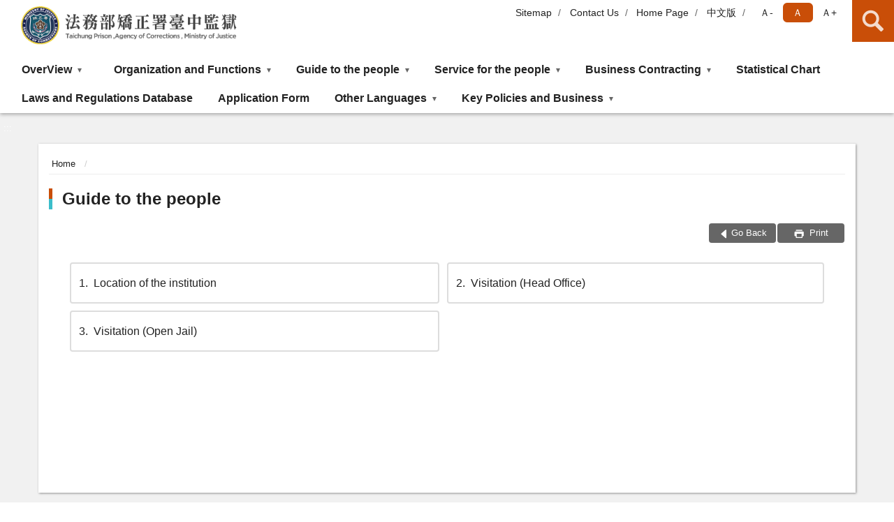

--- FILE ---
content_type: text/html; charset=utf-8
request_url: https://www.tcp.moj.gov.tw/310282/310290/310332/Normalnodelist
body_size: 9564
content:


<!doctype html>
<html lang="en" class="no-js">
<head>
    <meta charset="utf-8">
    <meta http-equiv="X-UA-Compatible" content="IE=edge">
    <meta name="viewport" content="width=device-width, initial-scale=1">
    <meta name="format-detection" content="telephone=no">
    <meta name="Site" content="法務部矯正署臺中監獄">
    <meta name="Version" content="英文網">
    <meta name="PageType" content="目錄頁">
    <meta name="TreeNode" content="主選單">
    <meta name="ContentTitle" content="Guide to the people">

    <meta property="og:title" content="Guide to the people">
    <meta property="og:type" content="website" />
    <meta property="og:url" content="https://www.tcp.moj.gov.tw/310282/310290/310332/" />
    <meta property="og:image" content="">
    <meta property="og:image:width" content="50%">
    <meta property="og:image:height" content="50%">
    <meta property="og:site_name" content="法務部矯正署臺中監獄">
    <meta property="og:description" content="Guide to the people" />

    <meta name="DC.Title" content="Guide to the people" />
    <meta name="DC.Creator" content="法務部矯正署臺中監獄" />
    <meta name="DC.Subject" content="Guide to the people" />
    <meta name="DC.Description" content="Guide to the people" />
    <meta name="DC.Contributor" content="法務部矯正署臺中監獄" />
    <meta name="DC.Type" content="文字" />
    <meta name="DC.Format" content="text" />
    <meta name="DC.Source" content="法務部矯正署臺中監獄" />
    <meta name="DC.Language" content="英文" />
    <meta name="DC.coverage.t.min" content="2019-01-11" />
    <meta name="DC.coverage.t.max" content="2039-01-11" />
    <meta name="DC.Publisher" content="法務部矯正署臺中監獄" />
    <meta name="DC.Date" content="2019-01-11" />
    <meta name="DC.Identifier" content="2.16.886.101.20003.20006" />
    <meta name="DC.Relation" content="" />
    <meta name="DC.Rights" content="法務部矯正署臺中監獄" />

    <meta name="Category.Theme" content="300" />
    <meta name="Category.Cake" content="600" />
    <meta name="Category.Service" content="I00" />

    <meta name="keywords" />

            <link rel="Shortcut Icon" type="image/x-icon" href="/media/20198566/favicon矯正署.png" />
    <title>Guide to the people-Taichung Prison, Agency of Corrections, Ministry of Justice</title>
    <!--HTML5 Shim and Respond.js IE8 support of HTML5 elements and media queries [if lt IE 9]>
    <script src="js/html5shiv.js"></script>
    <script src="js/respond.min.js"></script>
    <![endif]-->
    <!-- slick css-->
    <link rel="stylesheet" type="text/css" href="/Content/D/vendor/slick/slick.css" />
    <link rel="stylesheet" type="text/css" href="/Content/D/vendor/slick/slick-theme.css" />

    <!-- fancybox css -->
    <link rel="stylesheet" href="/Content/D/vendor/fancybox/fancybox.css" />

    <!-- hyUI css -->
    <link rel="stylesheet" href="/Content/D/D2_style/hyui.css">
    <link rel='stylesheet' href='/scripts/jquery-ui.css'>

    <!-- Global site tag (gtag.js) - Google Analytics -->
<script async src="https://www.googletagmanager.com/gtag/js?id=UA-38162058-1"></script>
<script>
  window.dataLayer = window.dataLayer || [];
  function gtag(){dataLayer.push(arguments);}
  gtag('js', new Date());

  gtag('config', 'UA-38162058-1');
</script>
    <!-- Google Tag Manager -->
    <script>
        (function (w, d, s, l, i) {
            w[l] = w[l] || []; w[l].push({
                'gtm.start':
                    new Date().getTime(), event: 'gtm.js'
            }); var f = d.getElementsByTagName(s)[0],
                j = d.createElement(s), dl = l != 'dataLayer' ? '&l=' + l : ''; j.async = true; j.src =
                    'https://www.googletagmanager.com/gtm.js?id=' + i + dl; f.parentNode.insertBefore(j, f);
        })(window, document, 'script', 'dataLayer', 'GTM-PVTNFB4');</script>
    <!-- End Google Tag Manager -->
<style>
    input:disabled, textarea:disabled, select:disabled {
        background-color: #f2f2f2;
    }

    .verify {
        color: blue;
    }

    .mp_slider_container,
    .marquee_container {
        position: relative;
    }
    .mp_slider_container_main {
        width: 100%;
        overflow: hidden;
        position: relative;
    }
    .slick-autoplay-toggle {
        position: absolute;
        right: 20px;
        min-width: 40px;
        top: 4.5px;
        z-index: 10;
        padding: 5px 10px;
        background: rgba(0, 0, 0, 0.7);
        color: #fff;
        border: none;
        cursor: pointer;
        font-size: 0.875rem;
        border-radius: 5px;
    }

    .marquee_container .slick-autoplay-toggle {
        right: 55px;
    }
</style>
</head>
<body>
    <!-- Google Tag Manager (noscript) -->
    <noscript>
        <iframe title="googletag" src="https://www.googletagmanager.com/ns.html?id=GTM-PVTNFB4"
                height="0" width="0" style="display:none;visibility:hidden"></iframe>
    </noscript>
    <!-- End Google Tag Manager (noscript) -->
    <!-- 直接跳主內容區 -->
    <a class="goCenter" href="#aC" tabindex="1">Go To Content</a>
    <!-- wrapper 最大寬度 -->
    <div class="wrapper">
        
<header class="header ">
    <div class="container">
        <a class="accesskey" href="#aU" id="aU" accesskey="U" title="Upper block, containing the links to the services of this site, search box, font size setting and versions of this site.">:::</a>
        

<nav class="navigation">
    <!-- 一組ul預設靠右 可同時存在2組-->
    <ul>

                        <li>
                            <a href="/umbraco/surface/Ini/CountAndRedirectUrl?nodeId=671078" title="Sitemap" target="_self" >Sitemap</a>
                        </li>
                        <li>
                            <a href="/umbraco/surface/Ini/CountAndRedirectUrl?nodeId=678092" title="Contact Us" target="_self" >Contact Us</a>
                        </li>
                        <li>
                            <a href="/umbraco/surface/Ini/CountAndRedirectUrl?nodeId=671130" title="Home Page" target="_self" >Home Page</a>
                        </li>
                        <li>
                            <a href="/umbraco/surface/Ini/CountAndRedirectUrl?nodeId=671131" title="中文版" target="_self" >中文版</a>
                        </li>

    </ul>
    <div class="font-size">
        <ul>
            <li class="size-s">
                <a href="#" name="fontSize" role="button" aria-pressed="false" title="font size：small">Ａ-</a>
            </li>
            <li class="size-m">
                <a href="#" name="fontSize" role="button" aria-pressed="true" title="font size：medium" class="active">Ａ</a>
            </li>
            <li class="size-l">
                <a href="#" name="fontSize" role="button" aria-pressed="false" title="font size：large">Ａ+</a>
            </li>
        </ul>
    </div>
</nav>
<h1>
    <a href="/310282/"><img src="/media/20216876/07法務部矯正署臺中監獄.png" alt="Taichung Prison, Agency of Corrections, Ministry of Justice：Back to homepage" /></a>
</h1>
<!-- Search Start -->
<section class="search">
    <noscript>
Your browser does not support JavaScript.    </noscript>
    <form action="/310282/310373/310430/" class="form_inline">
        <div class="form_grp">
            <label for="q">Search</label>
            <input name="q" id="q" type="text" placeholder="Keywords" accesskey="S" autocomplete="off">
            <input title="Search" type="submit" value="Search">
        </div>
        <div class="btn_grp">
            <input onclick="window.open('https://www.google.com.tw/advanced_search?hl=zh-TW&as_q=&num=100&as_sitesearch='+location.hostname);" type="button" value="Advanced Search" title="Advanced Search (Open New Window)">
        </div>
    </form>
</section>
<!-- noscript -->
<noscript>
Your browser does not support JavaScript, but it does not matter.JavaScript syntax here does not affect the content of the statement.If you need to select the front size, IE6 users, please press ALT + V → X → (G)x - large(L)large(M)medium(S)small(A)x - small to select your text size.The IE7 or Firefox browsers can use the keyboard Ctrl +(+) enlarge(-) reduce to change the font size.</noscript>
<!-- menu Start -->
<nav class="menu">
    <ul>
                <li>
                    <a href="https://www.tcp.moj.gov.tw/310282/310290/750072/Normalnodelist" title="OverView" target="_self" name="menuButton" aria-expanded="false" >OverView</a>
                        <ul>
                                <li>
                                    <a href="https://www.tcp.moj.gov.tw/310282/310290/750072/310303/388834/post" target="_self" title="History"  >History</a>
                                </li>
                                <li>
                                    <a href="https://www.tcp.moj.gov.tw/310282/310290/750072/310305/388838/post" target="_self" title="Organizational Structure"  >Organizational Structure</a>
                                </li>
                                <li>
                                    <a href="https://www.tcp.moj.gov.tw/310282/310290/750072/310307/388841/post" target="_self" title="Inmates"  >Inmates</a>
                                </li>
                                <li>
                                    <a href="https://www.tcp.moj.gov.tw/310282/310290/750072/310301/388827/post" target="_self" title="Profile of Superintendent"  >Profile of Superintendent</a>
                                </li>
                                <li>
                                    <a href="https://www.tcp.moj.gov.tw/310282/310290/750072/756107/756116/post" target="_self" title="Correctional Education Center"  >Correctional Education Center</a>
                                </li>
                                <li>
                                    <a href="https://www.tcp.moj.gov.tw/310282/310290/750072/754979/754984/post" target="_self" title="E-Mail Processing Instructions"  >E-Mail Processing Instructions</a>
                                </li>
                        </ul>

                </li>
                <li>
                    <a href="https://www.tcp.moj.gov.tw/310282/310290/310309/Normalnodelist" title="Organization and Functions" target="_self" name="menuButton" aria-expanded="false" >Organization and Functions</a>
                        <ul>
                                <li>
                                    <a href="https://www.tcp.moj.gov.tw/310282/310290/310309/310311/388844/post" target="_self" title="Investigation and Classification"  >Investigation and Classification</a>
                                </li>
                                <li>
                                    <a href="https://www.tcp.moj.gov.tw/310282/310290/310309/310313/388848/post" target="_self" title="Edification and Education"  >Edification and Education</a>
                                </li>
                                <li>
                                    <a href="https://www.tcp.moj.gov.tw/310282/310290/310309/310315/388852/post" target="_self" title="Skill Training"  >Skill Training</a>
                                </li>
                                <li>
                                    <a href="https://www.tcp.moj.gov.tw/310282/310290/310309/310317/388855/post" target="_self" title="Health care and Protection"  >Health care and Protection</a>
                                </li>
                                <li>
                                    <a href="https://www.tcp.moj.gov.tw/310282/310290/310309/310319/388858/post" target="_self" title="Guard and Control"  >Guard and Control</a>
                                </li>
                                <li>
                                    <a href="https://www.tcp.moj.gov.tw/310282/310290/310309/310321/388861/post" target="_self" title="Life Provisions"  >Life Provisions</a>
                                </li>
                                <li>
                                    <a href="https://www.tcp.moj.gov.tw/310282/310290/310309/756267/756276/post" target="_self" title="Character Education"  >Character Education</a>
                                </li>
                                <li>
                                    <a href="https://www.tcp.moj.gov.tw/310282/310290/310309/756307/756310/post" target="_self" title="PeiDe Voice Radio"  >PeiDe Voice Radio</a>
                                </li>
                                <li>
                                    <a href="https://www.tcp.moj.gov.tw/310282/310290/310309/757754/757756/post" target="_self" title="Medical Treatment Special Quarter"  >Medical Treatment Special Quarter</a>
                                </li>
                        </ul>

                </li>
                <li>
                    <a href="https://www.tcp.moj.gov.tw/310282/310290/310332/Normalnodelist" title="Guide to the people" target="_self" name="menuButton" aria-expanded="false" >Guide to the people</a>
                        <ul>
                                <li>
                                    <a href="https://www.tcp.moj.gov.tw/310282/310290/310332/310336/388876/post" target="_self" title="Location of the institution"  >Location of the institution</a>
                                </li>
                                <li>
                                    <a href="https://www.tcp.moj.gov.tw/310282/310290/310332/310338/388880/post" target="_self" title="Visitation (Head Office)"  >Visitation (Head Office)</a>
                                </li>
                                <li>
                                    <a href="https://www.tcp.moj.gov.tw/310282/310290/310332/310334/388872/post" target="_self" title="Visitation (Open Jail)"  >Visitation (Open Jail)</a>
                                </li>
                        </ul>

                </li>
                <li>
                    <a href="https://www.tcp.moj.gov.tw/310282/310290/310340/Normalnodelist" title="Service for the people" target="_self" name="menuButton" aria-expanded="false" >Service for the people</a>
                        <ul>
                                <li>
                                    <a href="https://www.tcp.moj.gov.tw/310282/310290/310340/310342/388883/post" target="_self" title="Contact Us"  >Contact Us</a>
                                </li>
                                <li>
                                    <a href="https://www.tcp.moj.gov.tw/310282/310290/310340/310344/388887/post" target="_self" title="Communication Devices Reception"  >Communication Devices Reception</a>
                                </li>
                                <li>
                                    <a href="https://www.tcp.moj.gov.tw/310282/310290/310340/1448254/1448277/post" target="_self" title="Mobile  Visit Application"  >Mobile  Visit Application</a>
                                </li>
                                <li>
                                    <a href="https://www.tcp.moj.gov.tw/310282/310290/310340/1610356/1610358/post" target="_self" title="Legal Visit Application"  >Legal Visit Application</a>
                                </li>
                                <li>
                                    <a href="https://www.tcp.moj.gov.tw/310282/310290/310340/310349/388890/post" target="_self" title="White paper on service for the people"  >White paper on service for the people</a>
                                </li>
                                <li>
                                    <a href="https://www.tcp.moj.gov.tw/310282/310290/310340/310351/Lpsimplelist" target="_self" title="FAQs"  >FAQs</a>
                                </li>
                                <li>
                                    <a href="https://www.tcp.moj.gov.tw/310282/310290/310340/753786/Nodelist" target="_self" title="Archives Application Service" name="menuButton" aria-expanded="false" >Archives Application Service</a>
                                        <ul>
                                                <li>
                                                    <a href="https://www.tcp.moj.gov.tw/310282/310290/310340/753786/753787/753790/post" target="_self" title="Service Guide"  >Service Guide</a>
                                                </li>
                                                <li>
                                                    <a href="https://www.tcp.moj.gov.tw/310282/310290/310340/753786/753797/755810/post" target="_self" title="Frequently Asked Questions"  >Frequently Asked Questions</a>
                                                </li>
                                                <li>
                                                    <a href="https://www.tcp.moj.gov.tw/310282/310290/310340/753786/753799/753813/post" target="_self" title="Historical Retrospect"  >Historical Retrospect</a>
                                                </li>
                                        </ul>
                                </li>
                                <li>
                                    <a href="https://www.moj.gov.tw/2832/2833/2853/Normalnodelist" target="_blank" title="Correction Statistics(Open New Window)"  rel="noopener noreferrer">Correction Statistics</a>
                                </li>
                                <li>
                                    <a href="https://www.tcp.moj.gov.tw/310282/310290/310340/761235/761243/post" target="_self" title="Publication of information"  >Publication of information</a>
                                </li>
                                <li>
                                    <a href="https://www.tcp.moj.gov.tw/310282/310290/310340/1592472/Nodelist" target="_self" title="Integrity" name="menuButton" aria-expanded="false" >Integrity</a>
                                        <ul>
                                                <li>
                                                    <a href="https://www.tcp.moj.gov.tw/310282/310290/310340/1592472/1592474/1592476/post" target="_self" title="Report Corruption"  >Report Corruption</a>
                                                </li>
                                                <li>
                                                    <a href="https://www.tcp.moj.gov.tw/310282/310290/310340/1592472/1592480/Lpsimplelist" target="_self" title="Fraud Prevention Campaign Materials"  >Fraud Prevention Campaign Materials</a>
                                                </li>
                                        </ul>
                                </li>
                        </ul>

                </li>
                <li>
                    <a href="https://www.tcp.moj.gov.tw/310282/310290/310358/756342/Lpsimplelist" title="Business Contracting" target="_self" name="menuButton" aria-expanded="false" >Business Contracting</a>
                        <ul>
                                <li>
                                    <a href="https://www.tcp.moj.gov.tw/310282/310290/310358/756342/760423/post" target="_self" title="Business Contracting"  >Business Contracting</a>
                                </li>
                        </ul>

                </li>
                <li>
                    <a href="https://www.tcp.moj.gov.tw/310282/310290/670976/Lpsimplelist" title="Statistical Chart" target="_self"  >Statistical Chart</a>

                </li>
                <li>
                    <a href="https://www.moj.gov.tw/2832/2833/2977/2978/" title="Laws and Regulations Database(Open New Window)" target="_blank"  rel="noopener noreferrer">Laws and Regulations Database</a>

                </li>
                <li>
                    <a href="https://www.tcp.moj.gov.tw/310282/310290/760941/Lpsimplelist" title="Application Form" target="_self"  >Application Form</a>

                </li>
                <li>
                    <a href="https://www.tcp.moj.gov.tw/310282/310290/310369/Normalnodelist" title="Other Languages" target="_self" name="menuButton" aria-expanded="false" >Other Languages</a>
                        <ul>
                                <li>
                                    <a href="https://www.tcp.moj.gov.tw/310282/310290/310369/310371/388926/post" target="_self" title="Tiếng Việt"  >Tiếng Việt</a>
                                </li>
                                <li>
                                    <a href="https://www.tcp.moj.gov.tw/310282/310290/310369/870931/870941/post" target="_self" title="Bha Indonesia"  >Bha Indonesia</a>
                                </li>
                                <li>
                                    <a href="https://www.tcp.moj.gov.tw/310282/310290/310369/1333507/1333509/post" target="_self" title="ไทย"  >ไทย</a>
                                </li>
                        </ul>

                </li>
                <li>
                    <a href="https://www.tcp.moj.gov.tw/310282/310290/1620764/Normalnodelist" title="Key Policies and Business" target="_self" name="menuButton" aria-expanded="false" >Key Policies and Business</a>
                        <ul>
                                <li>
                                    <a href="https://www.tcp.moj.gov.tw/310282/310290/1620764/1620765/1620767/post" target="_self" title="Key Policies"  >Key Policies</a>
                                </li>
                                <li>
                                    <a href="https://www.tcp.moj.gov.tw/310282/310290/1620764/1620771/1620773/post" target="_self" title="Key Business"  >Key Business</a>
                                </li>
                        </ul>

                </li>
    </ul>
</nav>


    </div>
</header>
<div id="center" class="main innerpage">
    <a class="accesskey" href="#aC" id="aC" accesskey="C" title="content">:::</a>
    <div class="container">
        <!-- content為一定要存在之內容區 -->
        <div class="content">
            <!-- breadcrumb路徑 -->
            
    <div class="breadcrumb">
        <ul>
                    <li>
                        <a href="/310282/">Home</a>
                    </li>
            
        </ul>
    </div>

            <!-- h2節點 -->
            <h2 class="title" tabindex="0">Guide to the people</h2>
                        <!-- function功能區塊 -->
            <div class="function">
                <ul>
                    <li class="back icon_back">
                        <a role="button" href="javascript:window.location =document.referrer;">Go Back</a>
                    </li>
                        <li class="print icon_print">
                            <a role="button" href="javascript:window.print();"> Print </a>
                        </li>
                                    </ul>
            </div>
            
<!-- NP Start -->
<section class="np">
    <ul>
                <li><a href="https://www.tcp.moj.gov.tw/310282/310290/310332/310336/388876/post" title="Location of the institution" target="_self" ><span class="num">1</span>Location of the institution</a></li>
                <li><a href="https://www.tcp.moj.gov.tw/310282/310290/310332/310338/388880/post" title="Visitation (Head Office)" target="_self" ><span class="num">2</span>Visitation (Head Office)</a></li>
                <li><a href="https://www.tcp.moj.gov.tw/310282/310290/310332/310334/388872/post" title="Visitation (Open Jail)" target="_self" ><span class="num">3</span>Visitation (Open Jail)</a></li>
    </ul>
</section>
<!-- NP End -->

        </div>
    </div>
</div>

<!-- fatfooter Start -->
<section class="fatfooter">
    <div class="container">
        <button type="button" name="close" class="btn btn-fatfooter">close</button>
        <nav>
            <ul>
                        <li>
                            <a href="https://www.tcp.moj.gov.tw/310282/310290/750072/Normalnodelist"  target="_self" title="OverView" >OverView</a>
                                    <ul>
                                            <li>
                                                <a href="https://www.tcp.moj.gov.tw/310282/310290/750072/310303/388834/post" target="_self" title="History" >History</a>
                                            </li>
                                            <li>
                                                <a href="https://www.tcp.moj.gov.tw/310282/310290/750072/310305/388838/post" target="_self" title="Organizational Structure" >Organizational Structure</a>
                                            </li>
                                            <li>
                                                <a href="https://www.tcp.moj.gov.tw/310282/310290/750072/310307/388841/post" target="_self" title="Inmates" >Inmates</a>
                                            </li>
                                            <li>
                                                <a href="https://www.tcp.moj.gov.tw/310282/310290/750072/310301/388827/post" target="_self" title="Profile of Superintendent" >Profile of Superintendent</a>
                                            </li>
                                            <li>
                                                <a href="https://www.tcp.moj.gov.tw/310282/310290/750072/756107/756116/post" target="_self" title="Correctional Education Center" >Correctional Education Center</a>
                                            </li>
                                            <li>
                                                <a href="https://www.tcp.moj.gov.tw/310282/310290/750072/754979/754984/post" target="_self" title="E-Mail Processing Instructions" >E-Mail Processing Instructions</a>
                                            </li>
                                    </ul>

                        </li>
                        <li>
                            <a href="https://www.tcp.moj.gov.tw/310282/310290/310309/Normalnodelist"  target="_self" title="Organization and Functions" >Organization and Functions</a>
                                    <ul>
                                            <li>
                                                <a href="https://www.tcp.moj.gov.tw/310282/310290/310309/310311/388844/post" target="_self" title="Investigation and Classification" >Investigation and Classification</a>
                                            </li>
                                            <li>
                                                <a href="https://www.tcp.moj.gov.tw/310282/310290/310309/310313/388848/post" target="_self" title="Edification and Education" >Edification and Education</a>
                                            </li>
                                            <li>
                                                <a href="https://www.tcp.moj.gov.tw/310282/310290/310309/310315/388852/post" target="_self" title="Skill Training" >Skill Training</a>
                                            </li>
                                            <li>
                                                <a href="https://www.tcp.moj.gov.tw/310282/310290/310309/310317/388855/post" target="_self" title="Health care and Protection" >Health care and Protection</a>
                                            </li>
                                            <li>
                                                <a href="https://www.tcp.moj.gov.tw/310282/310290/310309/310319/388858/post" target="_self" title="Guard and Control" >Guard and Control</a>
                                            </li>
                                            <li>
                                                <a href="https://www.tcp.moj.gov.tw/310282/310290/310309/310321/388861/post" target="_self" title="Life Provisions" >Life Provisions</a>
                                            </li>
                                            <li>
                                                <a href="https://www.tcp.moj.gov.tw/310282/310290/310309/756267/756276/post" target="_self" title="Character Education" >Character Education</a>
                                            </li>
                                            <li>
                                                <a href="https://www.tcp.moj.gov.tw/310282/310290/310309/756307/756310/post" target="_self" title="PeiDe Voice Radio" >PeiDe Voice Radio</a>
                                            </li>
                                            <li>
                                                <a href="https://www.tcp.moj.gov.tw/310282/310290/310309/757754/757756/post" target="_self" title="Medical Treatment Special Quarter" >Medical Treatment Special Quarter</a>
                                            </li>
                                    </ul>

                        </li>
                        <li>
                            <a href="https://www.tcp.moj.gov.tw/310282/310290/310332/Normalnodelist"  target="_self" title="Guide to the people" >Guide to the people</a>
                                    <ul>
                                            <li>
                                                <a href="https://www.tcp.moj.gov.tw/310282/310290/310332/310336/388876/post" target="_self" title="Location of the institution" >Location of the institution</a>
                                            </li>
                                            <li>
                                                <a href="https://www.tcp.moj.gov.tw/310282/310290/310332/310338/388880/post" target="_self" title="Visitation (Head Office)" >Visitation (Head Office)</a>
                                            </li>
                                            <li>
                                                <a href="https://www.tcp.moj.gov.tw/310282/310290/310332/310334/388872/post" target="_self" title="Visitation (Open Jail)" >Visitation (Open Jail)</a>
                                            </li>
                                    </ul>

                        </li>
                        <li>
                            <a href="https://www.tcp.moj.gov.tw/310282/310290/310340/Normalnodelist"  target="_self" title="Service for the people" >Service for the people</a>
                                    <ul>
                                            <li>
                                                <a href="https://www.tcp.moj.gov.tw/310282/310290/310340/310342/388883/post" target="_self" title="Contact Us" >Contact Us</a>
                                            </li>
                                            <li>
                                                <a href="https://www.tcp.moj.gov.tw/310282/310290/310340/310344/388887/post" target="_self" title="Communication Devices Reception" >Communication Devices Reception</a>
                                            </li>
                                            <li>
                                                <a href="https://www.tcp.moj.gov.tw/310282/310290/310340/1448254/1448277/post" target="_self" title="Mobile  Visit Application" >Mobile  Visit Application</a>
                                            </li>
                                            <li>
                                                <a href="https://www.tcp.moj.gov.tw/310282/310290/310340/1610356/1610358/post" target="_self" title="Legal Visit Application" >Legal Visit Application</a>
                                            </li>
                                            <li>
                                                <a href="https://www.tcp.moj.gov.tw/310282/310290/310340/310349/388890/post" target="_self" title="White paper on service for the people" >White paper on service for the people</a>
                                            </li>
                                            <li>
                                                <a href="https://www.tcp.moj.gov.tw/310282/310290/310340/310351/Lpsimplelist" target="_self" title="FAQs" >FAQs</a>
                                            </li>
                                            <li>
                                                <a href="https://www.tcp.moj.gov.tw/310282/310290/310340/753786/Nodelist" target="_self" title="Archives Application Service" >Archives Application Service</a>
                                            </li>
                                            <li>
                                                <a href="https://www.moj.gov.tw/2832/2833/2853/Normalnodelist" target="_blank" title="Correction Statistics(Open New Window)" rel="noopener noreferrer">Correction Statistics</a>
                                            </li>
                                            <li>
                                                <a href="https://www.tcp.moj.gov.tw/310282/310290/310340/761235/761243/post" target="_self" title="Publication of information" >Publication of information</a>
                                            </li>
                                            <li>
                                                <a href="https://www.tcp.moj.gov.tw/310282/310290/310340/1592472/Nodelist" target="_self" title="Integrity" >Integrity</a>
                                            </li>
                                    </ul>

                        </li>
                        <li>
                            <a href="https://www.tcp.moj.gov.tw/310282/310290/310358/756342/Lpsimplelist"  target="_self" title="Business Contracting" >Business Contracting</a>
                                    <ul>
                                            <li>
                                                <a href="https://www.tcp.moj.gov.tw/310282/310290/310358/756342/760423/post" target="_self" title="Business Contracting" >Business Contracting</a>
                                            </li>
                                    </ul>

                        </li>
                        <li>
                            <a href="https://www.tcp.moj.gov.tw/310282/310290/670976/Lpsimplelist"  target="_self" title="Statistical Chart" >Statistical Chart</a>

                        </li>
                        <li>
                            <a href="https://www.moj.gov.tw/2832/2833/2977/2978/"  target="_blank" title="Laws and Regulations Database(Open New Window)" rel="noopener noreferrer">Laws and Regulations Database</a>

                        </li>
                        <li>
                            <a href="https://www.tcp.moj.gov.tw/310282/310290/760941/Lpsimplelist"  target="_self" title="Application Form" >Application Form</a>

                        </li>
                        <li>
                            <a href="https://www.tcp.moj.gov.tw/310282/310290/310369/Normalnodelist"  target="_self" title="Other Languages" >Other Languages</a>
                                    <ul>
                                            <li>
                                                <a href="https://www.tcp.moj.gov.tw/310282/310290/310369/310371/388926/post" target="_self" title="Tiếng Việt" >Tiếng Việt</a>
                                            </li>
                                            <li>
                                                <a href="https://www.tcp.moj.gov.tw/310282/310290/310369/870931/870941/post" target="_self" title="Bha Indonesia" >Bha Indonesia</a>
                                            </li>
                                            <li>
                                                <a href="https://www.tcp.moj.gov.tw/310282/310290/310369/1333507/1333509/post" target="_self" title="ไทย" >ไทย</a>
                                            </li>
                                    </ul>

                        </li>
                        <li>
                            <a href="https://www.tcp.moj.gov.tw/310282/310290/1620764/Normalnodelist"  target="_self" title="Key Policies and Business" >Key Policies and Business</a>
                                    <ul>
                                            <li>
                                                <a href="https://www.tcp.moj.gov.tw/310282/310290/1620764/1620765/1620767/post" target="_self" title="Key Policies" >Key Policies</a>
                                            </li>
                                            <li>
                                                <a href="https://www.tcp.moj.gov.tw/310282/310290/1620764/1620771/1620773/post" target="_self" title="Key Business" >Key Business</a>
                                            </li>
                                    </ul>

                        </li>
            </ul>
        </nav>
    </div>
</section>
<!-- footer -->
<footer>
    <div class="container">
        <a class="accesskey" href="#aB" id="aB" accesskey="B" title="Footer">:::</a>
            <div class="location">
                <p>
                    NO. 9, Peh Teh Rd., Nandun District, Taichung City, 408287, Taiwan
<br>
<a href="https://maps.app.goo.gl/PNtRwsJ1CBcmzeG79" target="_new" title="Location of the institution(Open New Window)">Location of the institution(Google Map)</a>
                </p>
            </div>
                    <div class="contact">
                <p>
                    Service Phone-Call: +886-4-23891296
<br/>
E-mail box:tcpmail@mail.moj.gov.tw
                </p>
            </div>
            <hr>
        <div class="qrcode">
        </div>
        <div class="footer_info">
            <ul class="footer_link">
                        <li>
                            <a href="/310282/310373/310381/671137/post" title="Declaration on Privacy Right Protection" target="_self" >Declaration on Privacy Right Protection</a>
                        </li>
                        <li>
                            <a href="/310282/310373/310381/671141/post" title="Government Website Open Information Announcement" target="_self" >Government Website Open Information Announcement</a>
                        </li>
                        <li>
                            <a href="/umbraco/surface/Ini/CountAndRedirectUrl?nodeId=671143" title="Information Security Policy(Open New Window)" target="_blank" rel="noopener noreferrer">Information Security Policy</a>
                        </li>
                        <li>
                            <a href="/umbraco/surface/Ini/CountAndRedirectUrl?nodeId=671145" title="Service Phone" target="_self" >Service Phone</a>
                        </li>
            </ul>
            Best viewed with IE 10.0、Chrome、Firefox or higher
        </div>
        <div class="footer_icon">
                            <a target="_blank" rel="noopener noreferrer" href="https://accessibility.moda.gov.tw/Applications/Detail?category=20250115153202" title="通過AA等級無障礙網頁檢測,Open New Window">
                    <img src="/Content/A/images/basic/accessibilityAA.jpg" alt="通過AA等級無障礙網頁檢測">
                </a>
                            <a target="_blank" rel="noopener noreferrer" href="https://www.taiwan.gov.tw/" title="MyEgov,Open New Window">
                    <img src="/Content/A/images/basic/egov.png" alt="MyEgov,Open New Window">
                </a>
                                                                                    

                                                                                        <span class="update">Last updated:<em>2026-01-29</em></span>
                            <span class="counter">Visitors:<em>425920</em></span>
        </div>
    </div>
</footer>



    </div>
    <a href="javascript:;" class="scrollToTop" role="button">Go Top</a>
    <script src="/Content/D/js/jquery-3.5.1.min.js"></script>
    <script src="/Content/D/vendor/jquery.easing.min.js"></script>
    <script src="/Content/D/vendor/lazyload/lazyload.min.js"></script>

    <!-- fancybox -->
    <script src="/Content/D/vendor/fancybox/fancybox.umd.js"></script>
    <script src="/Content/D/vendor/fancybox/l10n/zh_TW.umd.js"></script>

    <!-- slick js -->
    <script src="/Content/D/vendor/slick/slick.min.js "></script>
    <script src='/scripts/jquery-ui.min.js'></script>
    <!-- hyUI -->
        <script src="/Content/D/js/hyuiEn.js"></script>
    <!-- 客製js -->
    <script src="/Content/D/js/customize.js"></script>
    <script src="/scripts/jquery.ui.datepicker-zh-TW.js"></script>
    <!--chart.js-->
    <script src="/scripts/Chart.min.js?20250505"></script>
    <script src="/scripts/chartjs-plugin-datalabels.min.js"></script>

    <script type="text/javascript">
        Fancybox.bind('[data-fancybox="gallery"]', {
            //
        });
        try {
            if (top.location.host != window.location.host)
                top.location = window.location;
        }
        catch (err) {
            top.location = window.location;
        }
    </script>
    <script>
        $(document).ready(function () {
            const monitorElementDisplay = ($element, $control, attr = "aria-expanded") => {
                const observer = new MutationObserver(() => {
                    const isVisible = $element.css("display") === "block";
                    $control.attr(attr, isVisible);
                });
                observer.observe($element[0], {
                    attributes: true,
                    attributeFilter: ["style"],
                });
            };
            monitorElementDisplay($(".sidebar"), $(".sidebarCtrl"));
            monitorElementDisplay($(".search"), $(".searchCtrl"));

            $("li.hasChild").each(function () {
                const $this = $(this);
                const $submenu = $this.find("ul");
                const $menuButton = $this.find("a[name='menuButton']");
                monitorElementDisplay($submenu, $menuButton);
            });

            $("a[name='fontSize']").on("click", function () {
                console.log("點擊字級切換");
                $("a[name='fontSize']").attr("aria-pressed", false);
                $(this).attr("aria-pressed", true);
            });
        });
    </script>

    <script>
        document.addEventListener("DOMContentLoaded", function () {
            function setupAriaLive(containerSelector, itemSelector) {
                const containers = document.querySelectorAll(containerSelector);
                containers.forEach(container => {
                    const items = container.querySelectorAll(itemSelector);
                    function setAriaLive(state) {
                        items.forEach(item => item.setAttribute("aria-live", state));
                    }
                    container.addEventListener("focusin", function () {
                        setAriaLive("polite");
                    });
                    container.addEventListener("focusout", function (event) {
                        setTimeout(() => {
                            if (!container.contains(document.activeElement)) {
                                setAriaLive("off");
                            }
                        }, 50);
                    });
                    setAriaLive("off");
                });
            }
            setupAriaLive(".mp_slider", ".caption");
            setupAriaLive(".marquee, .marquee-2", "li");
        });
    </script>
</body>
</html>